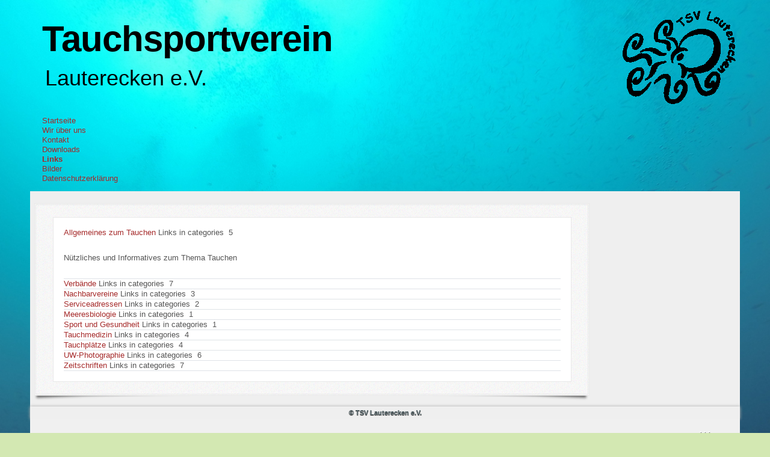

--- FILE ---
content_type: text/html; charset=utf-8
request_url: https://tsvlauterecken.de/index.php?option=com_weblinks&view=categories&id=0&Itemid=105
body_size: 14460
content:
<?xml version="1.0" encoding="utf-8"?><!DOCTYPE html PUBLIC "-//W3C//DTD XHTML 1.0 Transitional//EN" "http://www.w3.org/TR/xhtml1/DTD/xhtml1-transitional.dtd">
<html xmlns="http://www.w3.org/1999/xhtml" xml:lang="de-de" lang="de-de" >
<head>
	<meta name="designer" content="Juergen Koller - http://www.lernvid.com" />
<meta name="licence" content="Creative Commons 3.0" />
<link href="/templates/allrounder-3/favicon.ico" rel="shortcut icon" type="image/x-icon" />


<!--- ADD CSS Files -->



	<link href="/templates/allrounder-3/css/template.css" rel="stylesheet" type="text/css" media="all" />
<!--
	<link href="/templates/allrounder-3/css/bootstrap.css" rel="stylesheet" type="text/css" media="all" />
-->
	<link href="/templates/allrounder-3/css/joomla.css" rel="stylesheet" type="text/css" media="all" />
	<link href="/templates/allrounder-3/css/colors.css" rel="stylesheet" type="text/css" media="all" />
	<link href="/templates/allrounder-3/css/lvdropdown.css" rel="stylesheet" type="text/css" media="all" />
	<link href="/templates/allrounder-3/css/typo.css" rel="stylesheet" type="text/css" media="all" />
	<link href="/templates/allrounder-3/css/modules.css" rel="stylesheet" type="text/css" media="all" />
			<link href="/templates/allrounder-3/css/css3-effects.css" rel="stylesheet" type="text/css" media="all" />
	
<!--- Older Browser CSS -->
<!--[if IE 7]>
	<link href="/templates/allrounder-3/css/ie7.css" rel="stylesheet" type="text/css" media="all" />
<![endif]-->

<!--- ADD JavaScript Files -->

	<script type="text/javascript" src="/templates/allrounder-3/js/jquery-1.9.1.min.js"></script>
	<script type="text/javascript">
		var jq = jQuery.noConflict();
	</script>
	<script type="text/javascript" src="/templates/allrounder-3/js/lv-dropdown.js"></script>
	<script type="text/javascript" src="/templates/allrounder-3/js/jq.easy-tooltip.min.js"></script>
	<script type="text/javascript" src="/templates/allrounder-3/js/jq.easy-caption.min.js"></script>
	<script type="text/javascript" src="/templates/allrounder-3/js/reflection.js"></script>
	<script type="text/javascript" src="/templates/allrounder-3/js/effects.js"></script>


<!-- Layout parameters -->
	<style type="text/css">

	/* Template layout parameters */
	

	#wrapper {
		margin-top:10px;
	}
	#foot_container {
		margin-bottom:0px;
	}
	#topmenu ul.menu, #topmenu ul.menu li a, #topmenu ul.menu li span.separator {
		background-image: url('/templates/allrounder-3/images/dropdown-smooth.png');
	}
	#topmenu ul.menu li.parent a, #topmenu ul.menu li.parent span.separator {
		background-image: url('/templates/allrounder-3/images/menu-parent-smooth.png');
	}
	#topmenu ul.menu li.parent a:hover, #topmenu ul.menu li.parent span.separator:hover, 
	#topmenu ul.menu li#current.parent a, #topmenu ul.menu li#current.parent span.separator {
		background-image: url('/templates/allrounder-3/images/menu-parent-hover-smooth.png');
	}
			
</style>
<!-- Define fonts -->
	<style type="text/css">

	/* Template fonts */
	
	body {
		font-size:13px;

					font-family:Verdana, Helvetica, Sans-Serif;
						line-height:1.3em;
	}

</style>
<!-- ADD own template colors -->

<!-- ADD own dropdown-menu colors -->

	<style type="text/css">

	/* Ribbons off */
	
	#header, #footer, #wrapper #leftcol h3.moduleh3, #wrapper #rightcol h3.moduleh3 {
		margin:0;
	}
	#header {
		padding:0;
}
	.heckl, .heckr, .feckl, .feckr, .h3eckl, .h3eckr {  
		display:none;
	}

</style>



<!-- math the width of the 3 columns -->
<style type="text/css">
	#leftcol {width: 20%;}
	#rightcol {width: 20%;}
	#content_outmiddle {width: 58%;}
	#content_outright {width: 79%;}
	#content_outleft {width: 79%;}
</style>

	<meta charset="utf-8">
	<meta name="description" content="tauchen vdst pfalz saarland Lauterecken Tauchverein LVST">
	<meta name="generator" content="Joomla! - Open Source Content Management">
	<title>Links</title>
	<link href="/templates/allrounder-3/favicon.ico" rel="icon" type="image/vnd.microsoft.icon">
<link href="/media/com_categories/css/shared-categories-accordion.min.css?0dc781" rel="stylesheet">
	<link href="/media/vendor/joomla-custom-elements/css/joomla-alert.min.css?0.4.1" rel="stylesheet">
<script src="/media/mod_menu/js/menu.min.js?9c5165" type="module"></script>
	<script type="application/json" class="joomla-script-options new">{"joomla.jtext":{"JGLOBAL_EXPAND_CATEGORIES":"Zeige mehr Kategorien","JGLOBAL_COLLAPSE_CATEGORIES":"Zeige weniger Kategorien","ERROR":"Fehler","MESSAGE":"Nachricht","NOTICE":"Hinweis","WARNING":"Warnung","JCLOSE":"Schließen","JOK":"OK","JOPEN":"Öffnen"},"system.paths":{"root":"","rootFull":"https:\/\/tsvlauterecken.de\/","base":"","baseFull":"https:\/\/tsvlauterecken.de\/"},"csrf.token":"3ace5ac5ddf47126392f26041b75c68d"}</script>
	<script src="/media/system/js/core.min.js?a3d8f8"></script>
	<script src="/media/com_categories/js/shared-categories-accordion.min.js?587c3d" type="module"></script>
	<script src="/media/system/js/messages.min.js?9a4811" type="module"></script>

</head>
<body>
			<div id="wrapper" style="max-width:1180px;">
							
		
			<div id="header_container">
				
				<div id="header">
								
								
					<div id="logo">
										
							<a class="imglogo" href="/index.php"><img alt="Logo" src="/templates/allrounder-3/images/logo/tsv.png"/></a>
																						
							<a style="color:#000000;" class="logo" href="/index.php">Tauchsportverein</a>
																
							<div style="color:#000000;" class="slogan">Lauterecken e.V.</div>
											</div>	
								
					<span class="heckl">&nbsp;</span>
					<span class="heckr">&nbsp;</span>
				</div>
						
				
		
								<div id="topmenu_container">
					<div id="topmenu">
			             <ul class="mod-menu mod-list nav ">
<li class="nav-item item-101 default"><a href="/index.php?option=com_content&amp;view=featured&amp;Itemid=101" >Startseite</a></li><li class="nav-item item-102"><a href="/index.php?option=com_content&amp;view=article&amp;id=1&amp;Itemid=102" >Wir über uns</a></li><li class="nav-item item-104"><a href="/index.php?option=com_content&amp;view=article&amp;id=3&amp;Itemid=104" >Kontakt</a></li><li class="nav-item item-134"><a href="/index.php?option=com_content&amp;view=article&amp;id=8&amp;Itemid=134" >Downloads</a></li><li class="nav-item item-105 current active"><a href="/index.php?option=com_weblinks&amp;view=categories&amp;id=0&amp;Itemid=105" aria-current="page">Links</a></li><li class="nav-item item-147"><a href="/index.php?option=com_phocagallery&amp;view=categories&amp;id=0&amp;Itemid=147" >Bilder</a></li><li class="nav-item item-218"><a href="/index.php?option=com_content&amp;view=article&amp;id=23&amp;Itemid=218" >Datenschutzerklärung</a></li></ul>

					</div>
					<div class="clr"></div>
				</div>
								</div>
				<div id="container">
							
		
					
		    <div id="content_outright">
					
		
				<div id="maincontent">
					<div id="system-message-container" aria-live="polite"></div>
						
					<div class="com-weblinks-categories categories-list">
    
                             <div class="com-content-categories__items">
                                                     <div class="com-content-categories__item">
             <div class="w-100">
                    <a href="/index.php?option=com_weblinks&amp;view=category&amp;id=27&amp;Itemid=105">
                        Allgemeines zum Tauchen</a>
                                          <span class="badge bg-info ">
                                Links in categories&nbsp;
                                5                        </span>
                                                          </div>

                                  <div class="category-desc">
                        <p>Nützliches und Informatives zum Thema Tauchen</p>                 </div>
                    
                

                         </div>
                                                 <div class="com-content-categories__item">
             <div class="w-100">
                    <a href="/index.php?option=com_weblinks&amp;view=category&amp;id=28&amp;Itemid=105">
                        Verbände</a>
                                          <span class="badge bg-info ">
                                Links in categories&nbsp;
                                7                        </span>
                                                          </div>

                
                

                         </div>
                                                 <div class="com-content-categories__item">
             <div class="w-100">
                    <a href="/index.php?option=com_weblinks&amp;view=category&amp;id=29&amp;Itemid=105">
                        Nachbarvereine</a>
                                          <span class="badge bg-info ">
                                Links in categories&nbsp;
                                3                        </span>
                                                          </div>

                
                

                         </div>
                                                                         <div class="com-content-categories__item">
             <div class="w-100">
                    <a href="/index.php?option=com_weblinks&amp;view=category&amp;id=31&amp;Itemid=105">
                        Serviceadressen</a>
                                          <span class="badge bg-info ">
                                Links in categories&nbsp;
                                2                        </span>
                                                          </div>

                
                

                         </div>
                                                                         <div class="com-content-categories__item">
             <div class="w-100">
                    <a href="/index.php?option=com_weblinks&amp;view=category&amp;id=33&amp;Itemid=105">
                        Meeresbiologie</a>
                                          <span class="badge bg-info ">
                                Links in categories&nbsp;
                                1                        </span>
                                                          </div>

                
                

                         </div>
                                                 <div class="com-content-categories__item">
             <div class="w-100">
                    <a href="/index.php?option=com_weblinks&amp;view=category&amp;id=35&amp;Itemid=105">
                        Sport und Gesundheit</a>
                                          <span class="badge bg-info ">
                                Links in categories&nbsp;
                                1                        </span>
                                                          </div>

                
                

                         </div>
                                                 <div class="com-content-categories__item">
             <div class="w-100">
                    <a href="/index.php?option=com_weblinks&amp;view=category&amp;id=36&amp;Itemid=105">
                        Tauchmedizin</a>
                                          <span class="badge bg-info ">
                                Links in categories&nbsp;
                                4                        </span>
                                                          </div>

                
                

                         </div>
                                                 <div class="com-content-categories__item">
             <div class="w-100">
                    <a href="/index.php?option=com_weblinks&amp;view=category&amp;id=37&amp;Itemid=105">
                        Tauchplätze</a>
                                          <span class="badge bg-info ">
                                Links in categories&nbsp;
                                4                        </span>
                                                          </div>

                
                

                         </div>
                                                 <div class="com-content-categories__item">
             <div class="w-100">
                    <a href="/index.php?option=com_weblinks&amp;view=category&amp;id=38&amp;Itemid=105">
                        UW-Photographie</a>
                                          <span class="badge bg-info ">
                                Links in categories&nbsp;
                                6                        </span>
                                                          </div>

                
                

                         </div>
                                                 <div class="com-content-categories__item">
             <div class="w-100">
                    <a href="/index.php?option=com_weblinks&amp;view=category&amp;id=39&amp;Itemid=105">
                        Zeitschriften</a>
                                          <span class="badge bg-info ">
                                Links in categories&nbsp;
                                7                        </span>
                                                          </div>

                
                

                         </div>
                                </div>
    </div>

				</div>
				<div class="clr"></div>
				<span class="shadow-left">&nbsp;</span>
				<span class="shadow-right">&nbsp;</span>
					
		
			</div>
							<div id="rightcol">
		             
				</div>
				
			<div class="clr"></div>
		</div>
			
		
		
		<div class="clr"></div>
	</div>
			<div id="foot_container" style="max-width:1180px;">
					
		
		
							
	
			
			<div id="subfoot">
								
					<div class="copytext">&copy; TSV Lauterecken e.V.</div>
							</div>
					
	
		<div class="clr"></div>
			<div id="footer">
				<div class="footer-inner">
					<span class="feckl">&nbsp;</span>
					<span class="feckr">&nbsp;</span>
					<div id="scroll_up"> <a href="#" class="lv-tooltip" id="gotop" title="Scroll to top">&uarr;&uarr;&uarr;</a></div>
										</div>
				<div class="footer-bottom">
									
				  		<span id="date">Samstag, 08. November 2025</span>
								  		<span id="copy"><a href="http://www.lernvid.com" title="Joomla Templates" target="_blank">Template designed by LernVid.com</a></span>
				</div>
			</div>		
		<div class="clr"></div>
	</div>	
		
</body>
</html>

--- FILE ---
content_type: text/css
request_url: https://tsvlauterecken.de/media/com_categories/css/shared-categories-accordion.min.css?0dc781
body_size: 231
content:
@charset "UTF-8";.com-content-categories__item{border-bottom:1px solid #dfe3e7}.com-content-categories__item-title-wrapper{flex-wrap:wrap;justify-content:space-between;padding:.5rem 0;display:flex}.com-content-categories__children{border-top:1px solid #dfe3e7;flex-basis:100%;padding-inline-start:1.5rem}.com-content-categories__children .com-content-categories__item:last-child{border-bottom:none}